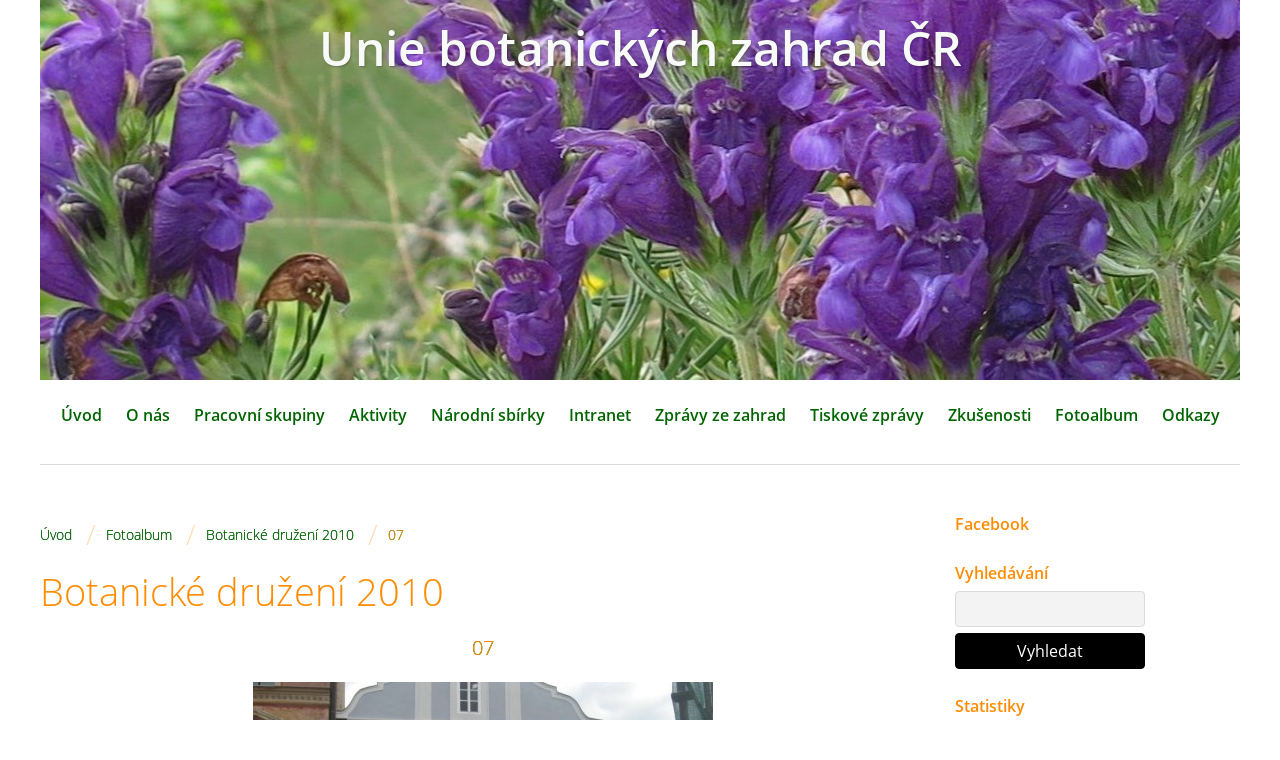

--- FILE ---
content_type: text/html; charset=UTF-8
request_url: https://www.ubzcr.cz/fotoalbum/botanicke-druzeni-2010/07.html
body_size: 5405
content:
<?xml version="1.0" encoding="utf-8"?>
<!DOCTYPE html PUBLIC "-//W3C//DTD XHTML 1.0 Transitional//EN" "http://www.w3.org/TR/xhtml1/DTD/xhtml1-transitional.dtd">
<html lang="cs" xml:lang="cs" xmlns="http://www.w3.org/1999/xhtml" xmlns:fb="http://ogp.me/ns/fb#">

    <head>

        <meta http-equiv="content-type" content="text/html; charset=utf-8" />
        <meta name="description" content="" />
        <meta name="keywords" content="botanická zahrada,arboretum,genofondy" />
        <meta name="robots" content="all,follow" />
        <meta name="author" content="www.ubzcr.cz" />
        <meta name="viewport" content="width=device-width,initial-scale=1">
        
                <title>
            Unie botanických zahrad ČR - Fotoalbum - Botanické družení 2010 - 07
        </title>
        <link rel="stylesheet" href="https://s3a.estranky.cz/css/uig.css" type="text/css" />
               					<link rel="stylesheet" href="/style.1710430882.1.css" type="text/css" />
<link rel="stylesheet" href="//code.jquery.com/ui/1.12.1/themes/base/jquery-ui.css">
<script src="//code.jquery.com/jquery-1.12.4.js"></script>
<script src="//code.jquery.com/ui/1.12.1/jquery-ui.js"></script>
<script type="text/javascript" src="https://s3c.estranky.cz/js/ui.js?nc=1" id="index_script" ></script><meta property="og:title" content="07" />
<meta property="og:type" content="article" />
<meta property="og:url" content="https://www.ubzcr.cz/fotoalbum/botanicke-druzeni-2010/07.html" />
<meta property="og:image" content="https://www.ubzcr.cz/img/tiny/797.jpg" />
<meta property="og:site_name" content="Unie botanických zahrad ČR" />
<meta property="og:description" content="" />
			<script type="text/javascript">
				dataLayer = [{
					'subscription': 'true',
				}];
			</script>
			
    </head>
    <body class="">
        <!-- Wrapping the whole page, may have fixed or fluid width -->
        <div id="whole-page">

            

            <!-- Because of the matter of accessibility (text browsers,
            voice readers) we include a link leading to the page content and
            navigation } you'll probably want to hide them using display: none
            in your stylesheet -->

            <a href="#articles" class="accessibility-links">Jdi na obsah</a>
            <a href="#navigation" class="accessibility-links">Jdi na menu</a>

            <!-- We'll fill the document using horizontal rules thus separating
            the logical chunks of the document apart -->
            <hr />
	    
            
						
			<!-- block for skyscraper and rectangle  -->
            <div id="sticky-box">
                <div id="sky-scraper-block">
                    
                    
                </div>
            </div>
            
            <!-- block for skyscraper and rectangle  -->
			
            <!-- Wrapping the document's visible part -->
            <div id="document">
              <div id="in-document">
                <!-- Hamburger icon -->
                <button type="button" class="menu-toggle" onclick="menuToggle()" id="menu-toggle">
                	<span></span>
                	<span></span>
                	<span></span>
                </button>
                
                <!-- header -->
  <div id="header">
     <div class="inner_frame">
        <!-- This construction allows easy image replacement -->
        <h1 class="head-center">
  <a href="https://www.ubzcr.cz/" title="Unie botanických zahrad ČR" style="color: #f7faf7;">Unie botanických zahrad ČR</a>
  <span title="Unie botanických zahrad ČR">
  </span>
</h1>
        <div id="header-decoration" class="decoration">
        </div>
     </div>
  </div>
<!-- /header -->

                <!-- Such navigation allows both horizontal and vertical rendering -->
<div id="navigation">
    <div class="inner_frame">
        <h2>Menu
            <span id="nav-decoration" class="decoration"></span>
        </h2>
        <nav>
            <menu class="menu-type-onmouse">
                <li class="">
  <a href="/">Úvod</a>
     
</li>
<li class="level_1 dropdown">
  <a href="/clanky/o-nas/">O nás</a>
     <ul class="level_2">
<li class="">
  <a href="/clanky/o-nas/kontakt/">Kontakt</a>
</li><li class="">
  <a href="/clanky/o-nas/zakladni-udaje/">Základní údaje</a>
</li><li class="">
  <a href="/clanky/o-nas/clenove/">Členové</a>
</li><li class="">
  <a href="/clanky/o-nas/rada-unie-botanickych-zahrad-cr/">Rada Unie botanických zahrad ČR</a>
</li><li class="">
  <a href="/clanky/o-nas/stanovy/">Stanovy</a>
</li><li class="">
  <a href="/clanky/o-nas/kriteria-clenstvi/">Kritéria členství</a>
</li><li class="">
  <a href="/clanky/o-nas/zapisy/">Zápisy</a>
</li><li class="">
  <a href="/clanky/o-nas/historie/">Historie </a>
</li><li class="">
  <a href="/clanky/o-nas/bibliografie/">Bibliografie</a>
</li>
</ul>
</li>
<li class="level_1 dropdown">
  <a href="/clanky/pracovni-skupiny/">Pracovní skupiny</a>
     <ul class="level_2">
<li class="">
  <a href="/clanky/pracovni-skupiny/pracovni-skupina-pro-genofondy--zapisy-/">Pracovní skupina pro genofondy</a>
</li><li class="">
  <a href="/clanky/pracovni-skupiny/kolegium-kuratoru-narodnich-sbirek/">Kolegium kurátorů Národních sbírek</a>
</li><li class="">
  <a href="/clanky/pracovni-skupiny/redakcni-rada-zpravodaj/">Redakční rada – Zpravodaj</a>
</li><li class="">
  <a href="/clanky/pracovni-skupiny/blog/">Blog</a>
</li>
</ul>
</li>
<li class="level_1 dropdown">
  <a href="/clanky/aktivity/">Aktivity</a>
     <ul class="level_2">
<li class="">
  <a href="/clanky/aktivity/botanicke-druzeni/">Botanické družení</a>
</li><li class="">
  <a href="/clanky/aktivity/odborne-exkurze/">Odborné exkurze</a>
</li><li class="">
  <a href="/clanky/aktivity/konference-ubz/">Konference UBZ</a>
</li><li class="">
  <a href="/clanky/aktivity/dalsi-odborne-aktivity/">Další odborné aktivity</a>
</li>
</ul>
</li>
<li class="level_1 dropdown">
  <a href="/clanky/narodni-sbirky/">Národní sbírky </a>
     <ul class="level_2">
<li class="">
  <a href="/clanky/narodni-sbirky/narodni-sbirky-----seznam/">Národní sbírky – seznam</a>
</li><li class="">
  <a href="/clanky/narodni-sbirky/kriteria-a-prihlaska-pro-narodni-sbirky/">Kritéria a přihláška pro Národní sbírky</a>
</li>
</ul>
</li>
<li class="level_1 dropdown">
  <a href="/clanky/intranet/">Intranet</a>
     <ul class="level_2">
<li class="">
  <a href="/clanky/intranet/kalendare/">Kalendáře</a>
</li><li class="">
  <a href="/clanky/intranet/tabulka-putovnich-vystav/">Tabulka putovních výstav</a>
</li><li class="">
  <a href="/clanky/intranet/tabulka-genofondy/">Tabulka Genofondy</a>
</li><li class="">
  <a href="/clanky/intranet/vyjimky/">Výjimky, fyto, CITES, IPEN</a>
</li><li class="">
  <a href="/clanky/intranet/botanicky-obcasnik/">Botanický občasník</a>
</li><li class="">
  <a href="/clanky/intranet/navod-na-vyplneni-databaze-gardensearch/">Návod na vyplnění databáze GardenSearch</a>
</li><li class="">
  <a href="/clanky/intranet/ke-stazeni/">Ke stažení</a>
</li>
</ul>
</li>
<li class="">
  <a href="/clanky/zpravy-ze-zahrad/">Zprávy ze zahrad</a>
     
</li>
<li class="">
  <a href="/clanky/tiskove-zpravy.html">Tiskové zprávy</a>
     
</li>
<li class="">
  <a href="/clanky/zkusenosti/">Zkušenosti</a>
     
</li>
<li class="">
  <a href="/fotoalbum/">Fotoalbum</a>
     
</li>
<li class="">
  <a href="/clanky/odkazy/">Odkazy</a>
     
</li>

            </menu>
        </nav>
        <div id="clear6" class="clear">
          &nbsp;
        </div>
    </div>
</div>
<!-- menu ending -->


                <!-- Possible clearing elements (more through the document) -->
                <div id="clear1" class="clear">
                    &nbsp;
                </div>
                <hr />

                <!-- body of the page -->
                <div id="body">

                    <!-- main page content -->
                    <div id="content">
                      <!-- Breadcrumb navigation -->
<div id="breadcrumb-nav">
  <a href="/">Úvod</a> <span class="separator">/</span><a href="/fotoalbum/">Fotoalbum</a> <span class="separator">/</span><a href="/fotoalbum/botanicke-druzeni-2010/">Botanické družení 2010</a> <span class="separator">/</span><span>07</span>
</div>
<hr />

                      
                      <script language="JavaScript" type="text/javascript">
  <!--
    index_setCookieData('index_curr_photo', 797);
  //-->
</script>

<div id="slide">
  <h2>Botanické družení 2010</h2>
  <div id="click">
    <h3 id="photo_curr_title">07</h3>
    <div class="slide-img">
      <a href="/fotoalbum/botanicke-druzeni-2010/06.html" class="previous-photo"  id="photo_prev_a" title="předchozí fotka"><span>&laquo;</span></a>  <!-- previous photo -->

      <a href="/fotoalbum/botanicke-druzeni-2010/07.-.html" class="actual-photo" onclick="return index_photo_open(this,'_fullsize');" id="photo_curr_a"><img src="/img/mid/797/07.jpg" alt="" width="460" height="345"  id="photo_curr_img" /></a>   <!-- actual shown photo -->

      <a href="/fotoalbum/botanicke-druzeni-2010/08.html" class="next-photo"  id="photo_next_a" title="další fotka"><span>&raquo;</span></a>  <!-- next photo -->

      <br /> <!-- clear -->
    </div>
    <p id="photo_curr_comment">
      
    </p>
    <div class="fb-like" data-href="https://www.ubzcr.cz/fotoalbum/botanicke-druzeni-2010/07.html" data-layout="standard" data-show-faces="true" data-action="like" data-share="false" data-colorscheme="light"></div>
  </div>
  <div id="thumbnav">
  <div class="wrap">
      <div class="box">
        <div>
          <a href="/fotoalbum/botanicke-druzeni-2010/05.html" title="05">
  <img src="/img/tiny/795.jpg" width="75" height="56" alt="05" /></a>

        </div>
      </div>
      <div class="box">
        <div>
          <a href="/fotoalbum/botanicke-druzeni-2010/06.html" title="06">
  <img src="/img/tiny/796.jpg" width="75" height="56" alt="06" /></a>

        </div>
      </div>
      <div class="box">
        <div>
          <a href="/fotoalbum/botanicke-druzeni-2010/07.html" title="07">
              <img src="/img/tiny/797.jpg" width="75" height="56" alt="07" /></a>
        </div>
      </div>
      <div class="box">
        <div>
          <a href="/fotoalbum/botanicke-druzeni-2010/08.html" title="08">
  <img src="/img/tiny/798.jpg" width="75" height="56" alt="08" /></a>

        </div>
      </div>
      <div class="box">
        <div>
          <a href="/fotoalbum/botanicke-druzeni-2010/09.html" title="09">
  <img src="/img/tiny/799.jpg" width="75" height="56" alt="09" /></a>

        </div>
      </div>
      <br />
  </div>
</div>
<!-- TODO: javascript -->
<script type="text/javascript">
  <!--
    var index_ss_type = "five";
    var index_ss_nexthref = "/fotoalbum/botanicke-druzeni-2010/08.html";
    var index_ss_firsthref = "/fotoalbum/botanicke-druzeni-2010/01.html";
    index_ss_init ();
  //-->
</script>

  <div class="slidenav">
    <div class="back" id="photo_prev_div">
      <a href="/fotoalbum/botanicke-druzeni-2010/06.html" id="photo_ns_prev_a">&larr; Předchozí</a>

    </div>
    <div class="forward" id="photo_next_div">
      <a href="/fotoalbum/botanicke-druzeni-2010/08.html" id="photo_ns_next_a">Další &rarr;</a>

    </div>
    <a href="/fotoalbum/botanicke-druzeni-2010/">Zpět do složky</a>
    <br />
  </div>
  <div id="timenav">Automatické procházení:&nbsp;<a href="javascript: index_ss_start(3)">3</a>&nbsp;|&nbsp;<a href="javascript: index_ss_start(4)">4</a>&nbsp;|&nbsp;<a href="javascript: index_ss_start(5)">5</a>&nbsp;|&nbsp;<a href="javascript: index_ss_start(6)">6</a>&nbsp;|&nbsp;<a href="javascript: index_ss_start(7)">7</a>&nbsp;(čas ve vteřinách)</div>
<script type="text/javascript">
  <!--
    var index_ss_textpause = 'Automatické procházení:&nbsp;<a href="javascript: index_ss_pause()">pozastavit</a>';
    var index_ss_textcontinue = 'Automatické procházení:&nbsp;<a href="javascript: index_ss_continue()">pokračovat</a>';
    var index_ss_textalert = 'Je zobrazena poslední fotografie. Budete pokračovat od první.';
  //-->
</script>

  <script type="text/javascript">
    <!--
      index_photo_init ();
    //-->
  </script>
</div>

                    </div>
                    <!-- /main page content -->
                    
                    <div id="nav-column">
                        
                        <div id="clear2" class="clear">
                            &nbsp;
                        </div>
                        <hr />

                        <!-- Side column left/right -->
                        <div class="column">

                            <!-- Inner column -->
                            <div class="inner_frame inner-column">
                              
                              
                              
                              
                              
                              
                              
                              
                              <div id="fb-likebox-feed" class="section">
    <h2>Facebook <span class="decoration fb-code"></span></h2>
    <div class="inner_frame" id="fb-likebox-feed_div">
        <div id="fb_likebox_width">
            <div class="fb-page" data-href="https://www.facebook.com/uniebotanickychzahrad/?ref=aymt_homepage_panel&amp;eid=ARDRz9s6dxwLsYZvHTmwYtYBMdMO9kRC3ugDC2Wqoggr-" data-tabs="timeline" data-small-header="false" data-adapt-container-width="true" data-hide-cover="false" data-show-facepile="true">
                <blockquote cite="https://www.facebook.com/uniebotanickychzahrad/?ref=aymt_homepage_panel&amp;eid=ARDRz9s6dxwLsYZvHTmwYtYBMdMO9kRC3ugDC2Wqoggr-" class="fb-xfbml-parse-ignore">
                    <a href="https://www.facebook.com/uniebotanickychzahrad/?ref=aymt_homepage_panel&amp;eid=ARDRz9s6dxwLsYZvHTmwYtYBMdMO9kRC3ugDC2Wqoggr-">uniebotanickychzahrad/?ref=aymt_homepage_panel&amp;eid=ARDRz9s6dxwLsYZvHTmwYtYBMdMO9kRC3ugDC2Wqoggr-</a>
                </blockquote>
            </div>
        </div>
    </div>
</div>
                              
                              
                              
                              
                              
                              <!-- Search -->
  <div id="search" class="section">
    <h2>Vyhledávání
      <span id="search-decoration" class="decoration">
      </span></h2>
    <div class="inner_frame">
      <form action="https://katalog.estranky.cz/" method="post">
        <fieldset>
          <input type="hidden" id="uid" name="uid" value="1479464" />
          <input name="key" id="key" />
          <br />
          <span class="clButton">
            <input type="submit" id="sendsearch" value="Vyhledat" />
          </span>
        </fieldset>
      </form>
    </div>
  </div>
<!-- /Search -->
<hr />

                              
                              <!-- Stats -->
  <div id="stats" class="section">
    <h2>Statistiky
      <span id="stats-decoration" class="decoration">
      </span></h2>
    <div class="inner_frame">
      <!-- Keeping in mind people with disabilities (summary, caption) as well as worshipers of semantic web -->
      <table summary="Statistiky">

        <tfoot>
          <tr>
            <th scope="row">Online:</th>
            <td>5</td>
          </tr>
        </tfoot>

        <tbody>
          <tr>
            <th scope="row">Celkem:</th>
            <td>471470</td>
          </tr>
          <tr>
            <th scope="row">Měsíc:</th>
            <td>13405</td>
          </tr>
          <tr>
            <th scope="row">Den:</th>
            <td>481</td>
          </tr>
        </tbody>
      </table>
    </div>
  </div>
<!-- Stats -->
<hr />
                              
                            </div>
                            <!-- /Inner column -->

                            <div id="clear4" class="clear">
                                &nbsp;
                            </div>

                        </div>
                        <!-- konci first column -->
                    </div>
                    
                    <div id="clear3" class="clear">
                        &nbsp;
                    </div>
                    <hr />
                    
                    <div id="decoration1" class="decoration">
                    </div>
                    <div id="decoration2" class="decoration">
                    </div>
                    <!-- /Meant for additional graphics inside the body of the page -->
                </div>
                <!-- /body -->

                <div id="clear5" class="clear">
                    &nbsp;
                </div>
                <hr />

                                <!-- Footer -->
                <div id="footer">
                    <div class="inner_frame">
                        <p>
                            &copy; 2026 eStránky.cz <span class="hide">|</span> <a class="promolink promolink-paid" href="//www.estranky.cz/" title="Tvorba webových stránek zdarma, jednoduše a do 5 minut."><strong>Tvorba webových stránek</strong></a> 
                            
                            
                            
                            
                            
                            
                        </p>
                        
                        
                    </div>
                </div>
                <!-- /Footer -->


                <div id="clear7" class="clear">
                    &nbsp;
                </div>

                <div id="decoration3" class="decoration">
                </div>
                <div id="decoration4" class="decoration">
                </div>
                <!-- /Meant for additional graphics inside the document -->

              </div>
            </div>

            <div id="decoration5" class="decoration">
            </div>
            <div id="decoration6" class="decoration">
            </div>
            <!-- /Meant for additional graphics inside the page -->

                              
			      <!-- block for board position-->

        </div>
       <div id="fb-root"></div>
<script async defer src="https://connect.facebook.net/cs_CZ/sdk.js#xfbml=1&version=v3.2&appId=979412989240140&autoLogAppEvents=1"></script><!-- NO GEMIUS -->
    </body>
</html>